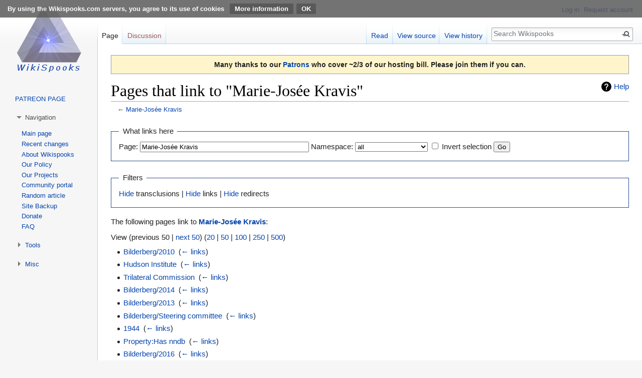

--- FILE ---
content_type: text/html; charset=UTF-8
request_url: https://wikispooks.com/wiki/Special:WhatLinksHere/Marie-Jos%C3%A9e_Kravis
body_size: 41155
content:
<!DOCTYPE html>
<html class="client-nojs" lang="en" dir="ltr">
<head>
<meta charset="UTF-8"/>
<title>Pages that link to "Marie-Josée Kravis" - Wikispooks</title>
<script>document.documentElement.className = document.documentElement.className.replace( /(^|\s)client-nojs(\s|$)/, "$1client-js$2" );</script>
<script>(window.RLQ=window.RLQ||[]).push(function(){mw.config.set({"wgCanonicalNamespace":"Special","wgCanonicalSpecialPageName":"Whatlinkshere","wgNamespaceNumber":-1,"wgPageName":"Special:WhatLinksHere/Marie-Josée_Kravis","wgTitle":"WhatLinksHere/Marie-Josée Kravis","wgCurRevisionId":0,"wgRevisionId":0,"wgArticleId":0,"wgIsArticle":false,"wgIsRedirect":false,"wgAction":"view","wgUserName":null,"wgUserGroups":["*"],"wgCategories":[],"wgBreakFrames":false,"wgPageContentLanguage":"en","wgPageContentModel":"wikitext","wgSeparatorTransformTable":["",""],"wgDigitTransformTable":["",""],"wgDefaultDateFormat":"dmy","wgMonthNames":["","January","February","March","April","May","June","July","August","September","October","November","December"],"wgMonthNamesShort":["","Jan","Feb","Mar","Apr","May","Jun","Jul","Aug","Sep","Oct","Nov","Dec"],"wgRelevantPageName":"Marie-Josée_Kravis","wgRelevantArticleId":29499,"wgRequestId":"aSmpQlApI3s18KhuEXvcjQAAAB0","wgCSPNonce":false,"wgIsProbablyEditable":false,"wgRelevantPageIsProbablyEditable":false,"wgCollapsibleVectorEnabledModules":{"collapsiblenav":true,"experiments":true},"wgHeaderTabsTabIndexes":[],"wgPageFormsAutocompleteValues":[],"wgPageFormsAutocompleteOnAllChars":false,"wgPageFormsFieldProperties":[],"wgPageFormsCargoFields":[],"wgPageFormsDependentFields":[],"wgPageFormsGridValues":[],"wgPageFormsGridParams":[],"wgPageFormsContLangYes":null,"wgPageFormsContLangNo":null,"wgPageFormsContLangMonths":[],"wgPageFormsHeightForMinimizingInstances":800,"wgPageFormsShowOnSelect":[],"wgPageFormsScriptPath":"/w/extensions/PageForms","edgValues":null,"wgPageFormsEDSettings":null,"wgAmericanDates":false,"wgPopupsReferencePreviews":true,"wgPopupsShouldSendModuleToUser":true,"wgPopupsConflictsWithNavPopupGadget":false,"srfFilteredConfig":null,"egMapsDebugJS":false,"egMapsAvailableServices":["leaflet","openlayers","googlemaps3"]});mw.loader.state({"site.styles":"ready","noscript":"ready","user.styles":"ready","user":"ready","user.options":"ready","user.tokens":"loading","mediawiki.helplink":"ready","mediawiki.legacy.shared":"ready","mediawiki.legacy.commonPrint":"ready","ext.CookieWarning.styles":"ready","ext.srf.styles":"ready","ext.smw.style":"ready","ext.smw.tooltip.styles":"ready","ext.smw.special.styles":"ready","mediawiki.skinning.interface":"ready","skins.vector.styles":"ready"});mw.loader.implement("user.tokens@0tffind",function($,jQuery,require,module){/*@nomin*/mw.user.tokens.set({"editToken":"+\\","patrolToken":"+\\","watchToken":"+\\","csrfToken":"+\\"});
});RLPAGEMODULES=["site","mediawiki.page.startup","mediawiki.page.ready","mediawiki.searchSuggest","ext.collapsiblevector.collapsibleNav","ext.gadget.externalsearch","ext.gadget.externalsearch-bar","ext.headertabs","ext.headertabs.large","ext.CookieWarning","ext.popups","skins.vector.js"];mw.loader.load(RLPAGEMODULES);});</script>
<link rel="stylesheet" href="/w/load.php?lang=en&amp;modules=ext.CookieWarning.styles%7Cmediawiki.helplink%7Cmediawiki.legacy.commonPrint%2Cshared%7Cmediawiki.skinning.interface%7Cskins.vector.styles&amp;only=styles&amp;skin=vector"/>
<link rel="stylesheet" href="/w/load.php?lang=en&amp;modules=ext.smw.special.styles%7Cext.smw.style%7Cext.smw.tooltip.styles&amp;only=styles&amp;skin=vector"/>
<link rel="stylesheet" href="/w/load.php?lang=en&amp;modules=ext.srf.styles&amp;only=styles&amp;skin=vector"/>
<script async="" src="/w/load.php?lang=en&amp;modules=startup&amp;only=scripts&amp;skin=vector"></script>
<meta name="ResourceLoaderDynamicStyles" content=""/>
<link rel="stylesheet" href="/w/load.php?lang=en&amp;modules=site.styles&amp;only=styles&amp;skin=vector"/>
<meta name="generator" content="MediaWiki 1.33.2"/>
<meta name="robots" content="noindex,nofollow"/>
<link rel="shortcut icon" href="/favicon.ico"/>
<link rel="search" type="application/opensearchdescription+xml" href="/w/opensearch_desc.php" title="Wikispooks (en)"/>
<link rel="EditURI" type="application/rsd+xml" href="https://wikispooks.com/w/api.php?action=rsd"/>
<link rel="license" href="/wiki/Wikispooks:Licensing"/>
<link rel="alternate" type="application/atom+xml" title="Wikispooks Atom feed" href="/w/index.php?title=Special:RecentChanges&amp;feed=atom"/>
<!--[if lt IE 9]><script src="/w/load.php?lang=en&amp;modules=html5shiv&amp;only=scripts&amp;skin=vector&amp;sync=1"></script><![endif]-->
</head>
<body class="mediawiki ltr sitedir-ltr mw-hide-empty-elt ns--1 ns-special mw-special-Whatlinkshere page-Special_WhatLinksHere_Marie-Josée_Kravis rootpage-Special_WhatLinksHere_Marie-Josée_Kravis skin-vector action-view"><div class="mw-cookiewarning-container banner-container"><div class="mw-cookiewarning-text"><span>By using the Wikispooks.com servers, you agree to its use of cookies</span> <a href="https://wikispooks.com/wiki/Wikispooks:Cookies">More information</a><form method="POST"><input name="disablecookiewarning" class="mw-cookiewarning-dismiss" type="submit" value="OK"/></form></div></div>
<div id="mw-page-base" class="noprint"></div>
<div id="mw-head-base" class="noprint"></div>
<div id="content" class="mw-body" role="main">
	<a id="top"></a>
	<div id="siteNotice" class="mw-body-content"><div id="mw-dismissablenotice-anonplace"></div><script>(function(){var node=document.getElementById("mw-dismissablenotice-anonplace");if(node){node.outerHTML="\u003Cdiv id=\"localNotice\" lang=\"en\" dir=\"ltr\"\u003E\u003Cdiv style=\"text-align:center; background: #f6f6f6; border:1px solid #9a9a9a; padding: 0.5em 2em 0.5em 2em; background-color:#fff5cc; font-size:100%; font-weight:bold;\"\u003E\nMany thanks to our \u003Ca rel=\"nofollow\" class=\"external text\" href=\"https://www.patreon.com/wikispooks\"\u003EPatrons\u003C/a\u003E who cover ~2/3 of our hosting bill. Please join them if you can.\u003C/div\u003E\n\u003C/div\u003E";}}());</script></div>
	<div class="mw-indicators mw-body-content">
<div id="mw-indicator-mw-helplink" class="mw-indicator"><a href="//www.mediawiki.org/wiki/Special:MyLanguage/Help:What_links_here" target="_blank" class="mw-helplink">Help</a></div>
</div>

	<h1 id="firstHeading" class="firstHeading" lang="en">Pages that link to "Marie-Josée Kravis"</h1>
	
	<div id="bodyContent" class="mw-body-content">
		
		<div id="contentSub">← <a href="/wiki/Marie-Jos%C3%A9e_Kravis" title="Marie-Josée Kravis">Marie-Josée Kravis</a></div>
		
		
		
		<div id="jump-to-nav"></div>
		<a class="mw-jump-link" href="#mw-head">Jump to navigation</a>
		<a class="mw-jump-link" href="#p-search">Jump to search</a>
		<div id="mw-content-text"><form action="/w/index.php"><input type="hidden" value="Special:WhatLinksHere" name="title"/><fieldset>
<legend>What links here</legend>
<label for="mw-whatlinkshere-target" class="mw-searchInput">Page:</label> <input name="target" size="40" value="Marie-Josée Kravis" id="mw-whatlinkshere-target" class="mw-searchInput" /> <label for="namespace">Namespace:</label> <select class="namespaceselector" id="namespace" name="namespace">
<option value="" selected="">all</option>
<option value="0">(Main)</option>
<option value="1">Talk</option>
<option value="2">User</option>
<option value="3">User talk</option>
<option value="4">Wikispooks</option>
<option value="5">Wikispooks talk</option>
<option value="6">File</option>
<option value="7">File talk</option>
<option value="8">MediaWiki</option>
<option value="9">MediaWiki talk</option>
<option value="10">Template</option>
<option value="11">Template talk</option>
<option value="12">Help</option>
<option value="13">Help talk</option>
<option value="14">Category</option>
<option value="15">Category talk</option>
<option value="102">Property</option>
<option value="103">Property talk</option>
<option value="106">Form</option>
<option value="107">Form talk</option>
<option value="108">Concept</option>
<option value="109">Concept talk</option>
<option value="110">Document</option>
<option value="111">Document talk</option>
<option value="112">Wikipedia</option>
<option value="113">Wikipedia talk</option>
<option value="114">Test</option>
<option value="115">Test talk</option>
<option value="274">Widget</option>
<option value="275">Widget talk</option>
<option value="460">Campaign</option>
<option value="461">Campaign talk</option>
<option value="828">Module</option>
<option value="829">Module talk</option>
<option value="2300">Gadget</option>
<option value="2301">Gadget talk</option>
<option value="2302">Gadget definition</option>
<option value="2303">Gadget definition talk</option>
</select> <input name="invert" type="checkbox" value="1" id="nsinvert" title="Check this box to hide links from pages within the selected namespace." /> <label for="nsinvert" title="Check this box to hide links from pages within the selected namespace.">Invert selection</label> <input type="submit" value="Go"/></fieldset></form>
<fieldset>
<legend>Filters</legend>
<a href="/w/index.php?title=Special:WhatLinksHere/Marie-Jos%C3%A9e_Kravis&amp;hidetrans=1" title="Special:WhatLinksHere/Marie-Josée Kravis">Hide</a> transclusions | <a href="/w/index.php?title=Special:WhatLinksHere/Marie-Jos%C3%A9e_Kravis&amp;hidelinks=1" title="Special:WhatLinksHere/Marie-Josée Kravis">Hide</a> links | <a href="/w/index.php?title=Special:WhatLinksHere/Marie-Jos%C3%A9e_Kravis&amp;hideredirs=1" title="Special:WhatLinksHere/Marie-Josée Kravis">Hide</a> redirects
</fieldset>
<p>The following pages link to <strong><a href="/wiki/Marie-Jos%C3%A9e_Kravis" title="Marie-Josée Kravis">Marie-Josée Kravis</a></strong>:
</p>View (previous 50  |  <a href="/w/index.php?title=Special:WhatLinksHere/Marie-Jos%C3%A9e_Kravis&amp;from=98091&amp;back=0" title="Special:WhatLinksHere/Marie-Josée Kravis">next 50</a>) (<a href="/w/index.php?title=Special:WhatLinksHere/Marie-Jos%C3%A9e_Kravis&amp;limit=20" title="Special:WhatLinksHere/Marie-Josée Kravis">20</a> | <a href="/w/index.php?title=Special:WhatLinksHere/Marie-Jos%C3%A9e_Kravis&amp;limit=50" title="Special:WhatLinksHere/Marie-Josée Kravis">50</a> | <a href="/w/index.php?title=Special:WhatLinksHere/Marie-Jos%C3%A9e_Kravis&amp;limit=100" title="Special:WhatLinksHere/Marie-Josée Kravis">100</a> | <a href="/w/index.php?title=Special:WhatLinksHere/Marie-Jos%C3%A9e_Kravis&amp;limit=250" title="Special:WhatLinksHere/Marie-Josée Kravis">250</a> | <a href="/w/index.php?title=Special:WhatLinksHere/Marie-Jos%C3%A9e_Kravis&amp;limit=500" title="Special:WhatLinksHere/Marie-Josée Kravis">500</a>)<ul id="mw-whatlinkshere-list"><li><a href="/wiki/Bilderberg/2010" title="Bilderberg/2010">Bilderberg/2010</a>  ‎ <span class="mw-whatlinkshere-tools">(<a href="/w/index.php?title=Special:WhatLinksHere&amp;target=Bilderberg%2F2010" title="Special:WhatLinksHere">← links</a>)</span></li>
<li><a href="/wiki/Hudson_Institute" title="Hudson Institute">Hudson Institute</a>  ‎ <span class="mw-whatlinkshere-tools">(<a href="/w/index.php?title=Special:WhatLinksHere&amp;target=Hudson+Institute" title="Special:WhatLinksHere">← links</a>)</span></li>
<li><a href="/wiki/Trilateral_Commission" title="Trilateral Commission">Trilateral Commission</a>  ‎ <span class="mw-whatlinkshere-tools">(<a href="/w/index.php?title=Special:WhatLinksHere&amp;target=Trilateral+Commission" title="Special:WhatLinksHere">← links</a>)</span></li>
<li><a href="/wiki/Bilderberg/2014" title="Bilderberg/2014">Bilderberg/2014</a>  ‎ <span class="mw-whatlinkshere-tools">(<a href="/w/index.php?title=Special:WhatLinksHere&amp;target=Bilderberg%2F2014" title="Special:WhatLinksHere">← links</a>)</span></li>
<li><a href="/wiki/Bilderberg/2013" title="Bilderberg/2013">Bilderberg/2013</a>  ‎ <span class="mw-whatlinkshere-tools">(<a href="/w/index.php?title=Special:WhatLinksHere&amp;target=Bilderberg%2F2013" title="Special:WhatLinksHere">← links</a>)</span></li>
<li><a href="/wiki/Bilderberg/Steering_committee" title="Bilderberg/Steering committee">Bilderberg/Steering committee</a>  ‎ <span class="mw-whatlinkshere-tools">(<a href="/w/index.php?title=Special:WhatLinksHere&amp;target=Bilderberg%2FSteering+committee" title="Special:WhatLinksHere">← links</a>)</span></li>
<li><a href="/wiki/1944" title="1944">1944</a>  ‎ <span class="mw-whatlinkshere-tools">(<a href="/w/index.php?title=Special:WhatLinksHere&amp;target=1944" title="Special:WhatLinksHere">← links</a>)</span></li>
<li><a href="/wiki/Property:Has_nndb" title="Property:Has nndb">Property:Has nndb</a>  ‎ <span class="mw-whatlinkshere-tools">(<a href="/w/index.php?title=Special:WhatLinksHere&amp;target=Property%3AHas+nndb" title="Special:WhatLinksHere">← links</a>)</span></li>
<li><a href="/wiki/Bilderberg/2016" title="Bilderberg/2016">Bilderberg/2016</a>  ‎ <span class="mw-whatlinkshere-tools">(<a href="/w/index.php?title=Special:WhatLinksHere&amp;target=Bilderberg%2F2016" title="Special:WhatLinksHere">← links</a>)</span></li>
<li><a href="/w/index.php?title=Marie-Josee_Drouin&amp;redirect=no" class="mw-redirect" title="Marie-Josee Drouin">Marie-Josee Drouin</a> (redirect page) ‎ <span class="mw-whatlinkshere-tools">(<a href="/w/index.php?title=Special:WhatLinksHere&amp;target=Marie-Josee+Drouin" title="Special:WhatLinksHere">← links</a>)</span>
<ul><li><a href="/wiki/Trilateral_Commission" title="Trilateral Commission">Trilateral Commission</a>  ‎ <span class="mw-whatlinkshere-tools">(<a href="/w/index.php?title=Special:WhatLinksHere&amp;target=Trilateral+Commission" title="Special:WhatLinksHere">← links</a>)</span></li>
<li><a href="/wiki/Bilderberg/1989" title="Bilderberg/1989">Bilderberg/1989</a>  ‎ <span class="mw-whatlinkshere-tools">(<a href="/w/index.php?title=Special:WhatLinksHere&amp;target=Bilderberg%2F1989" title="Special:WhatLinksHere">← links</a>)</span></li>
<li><a href="/wiki/Bilderberg/1990" title="Bilderberg/1990">Bilderberg/1990</a>  ‎ <span class="mw-whatlinkshere-tools">(<a href="/w/index.php?title=Special:WhatLinksHere&amp;target=Bilderberg%2F1990" title="Special:WhatLinksHere">← links</a>)</span></li>
<li><a href="/wiki/Bilderberg/1991" title="Bilderberg/1991">Bilderberg/1991</a>  ‎ <span class="mw-whatlinkshere-tools">(<a href="/w/index.php?title=Special:WhatLinksHere&amp;target=Bilderberg%2F1991" title="Special:WhatLinksHere">← links</a>)</span></li>
<li><a href="/wiki/Bilderberg/1992" title="Bilderberg/1992">Bilderberg/1992</a>  ‎ <span class="mw-whatlinkshere-tools">(<a href="/w/index.php?title=Special:WhatLinksHere&amp;target=Bilderberg%2F1992" title="Special:WhatLinksHere">← links</a>)</span></li>
<li><a href="/wiki/Bilderberg/1995" title="Bilderberg/1995">Bilderberg/1995</a>  ‎ <span class="mw-whatlinkshere-tools">(<a href="/w/index.php?title=Special:WhatLinksHere&amp;target=Bilderberg%2F1995" title="Special:WhatLinksHere">← links</a>)</span></li>
<li><a href="/wiki/Bilderberg/1993" title="Bilderberg/1993">Bilderberg/1993</a>  ‎ <span class="mw-whatlinkshere-tools">(<a href="/w/index.php?title=Special:WhatLinksHere&amp;target=Bilderberg%2F1993" title="Special:WhatLinksHere">← links</a>)</span></li>
<li><a href="/wiki/Bilderberg/1994" title="Bilderberg/1994">Bilderberg/1994</a>  ‎ <span class="mw-whatlinkshere-tools">(<a href="/w/index.php?title=Special:WhatLinksHere&amp;target=Bilderberg%2F1994" title="Special:WhatLinksHere">← links</a>)</span></li>
<li><a href="/wiki/Bilderberg/1996" title="Bilderberg/1996">Bilderberg/1996</a>  ‎ <span class="mw-whatlinkshere-tools">(<a href="/w/index.php?title=Special:WhatLinksHere&amp;target=Bilderberg%2F1996" title="Special:WhatLinksHere">← links</a>)</span></li>
</ul></li><li><a href="/wiki/University_of_Ottawa" title="University of Ottawa">University of Ottawa</a>  ‎ <span class="mw-whatlinkshere-tools">(<a href="/w/index.php?title=Special:WhatLinksHere&amp;target=University+of+Ottawa" title="Special:WhatLinksHere">← links</a>)</span></li>
<li><a href="/wiki/Bilderberg/2002" title="Bilderberg/2002">Bilderberg/2002</a>  ‎ <span class="mw-whatlinkshere-tools">(<a href="/w/index.php?title=Special:WhatLinksHere&amp;target=Bilderberg%2F2002" title="Special:WhatLinksHere">← links</a>)</span></li>
<li><a href="/wiki/Bilderberg/2008" title="Bilderberg/2008">Bilderberg/2008</a>  ‎ <span class="mw-whatlinkshere-tools">(<a href="/w/index.php?title=Special:WhatLinksHere&amp;target=Bilderberg%2F2008" title="Special:WhatLinksHere">← links</a>)</span></li>
<li><a href="/wiki/Bilderberg/2007" title="Bilderberg/2007">Bilderberg/2007</a>  ‎ <span class="mw-whatlinkshere-tools">(<a href="/w/index.php?title=Special:WhatLinksHere&amp;target=Bilderberg%2F2007" title="Special:WhatLinksHere">← links</a>)</span></li>
<li><a href="/wiki/Bilderberg/2006" title="Bilderberg/2006">Bilderberg/2006</a>  ‎ <span class="mw-whatlinkshere-tools">(<a href="/w/index.php?title=Special:WhatLinksHere&amp;target=Bilderberg%2F2006" title="Special:WhatLinksHere">← links</a>)</span></li>
<li><a href="/wiki/Bilderberg/2005" title="Bilderberg/2005">Bilderberg/2005</a>  ‎ <span class="mw-whatlinkshere-tools">(<a href="/w/index.php?title=Special:WhatLinksHere&amp;target=Bilderberg%2F2005" title="Special:WhatLinksHere">← links</a>)</span></li>
<li><a href="/wiki/Bilderberg/2003" title="Bilderberg/2003">Bilderberg/2003</a>  ‎ <span class="mw-whatlinkshere-tools">(<a href="/w/index.php?title=Special:WhatLinksHere&amp;target=Bilderberg%2F2003" title="Special:WhatLinksHere">← links</a>)</span></li>
<li><a href="/wiki/Bilderberg/2015" title="Bilderberg/2015">Bilderberg/2015</a>  ‎ <span class="mw-whatlinkshere-tools">(<a href="/w/index.php?title=Special:WhatLinksHere&amp;target=Bilderberg%2F2015" title="Special:WhatLinksHere">← links</a>)</span></li>
<li><a href="/wiki/Bilderberg/2011" title="Bilderberg/2011">Bilderberg/2011</a>  ‎ <span class="mw-whatlinkshere-tools">(<a href="/w/index.php?title=Special:WhatLinksHere&amp;target=Bilderberg%2F2011" title="Special:WhatLinksHere">← links</a>)</span></li>
<li><a href="/wiki/Bilderberg/2012" title="Bilderberg/2012">Bilderberg/2012</a>  ‎ <span class="mw-whatlinkshere-tools">(<a href="/w/index.php?title=Special:WhatLinksHere&amp;target=Bilderberg%2F2012" title="Special:WhatLinksHere">← links</a>)</span></li>
<li><a href="/wiki/Bilderberg/1999" title="Bilderberg/1999">Bilderberg/1999</a>  ‎ <span class="mw-whatlinkshere-tools">(<a href="/w/index.php?title=Special:WhatLinksHere&amp;target=Bilderberg%2F1999" title="Special:WhatLinksHere">← links</a>)</span></li>
<li><a href="/wiki/Bilderberg/2000" title="Bilderberg/2000">Bilderberg/2000</a>  ‎ <span class="mw-whatlinkshere-tools">(<a href="/w/index.php?title=Special:WhatLinksHere&amp;target=Bilderberg%2F2000" title="Special:WhatLinksHere">← links</a>)</span></li>
<li><a href="/wiki/Bilderberg/2017" title="Bilderberg/2017">Bilderberg/2017</a>  ‎ <span class="mw-whatlinkshere-tools">(<a href="/w/index.php?title=Special:WhatLinksHere&amp;target=Bilderberg%2F2017" title="Special:WhatLinksHere">← links</a>)</span></li>
<li><a href="/wiki/Henry_Kravis" title="Henry Kravis">Henry Kravis</a>  ‎ <span class="mw-whatlinkshere-tools">(<a href="/w/index.php?title=Special:WhatLinksHere&amp;target=Henry+Kravis" title="Special:WhatLinksHere">← links</a>)</span></li>
<li><a href="/wiki/Columbia_Business_School" title="Columbia Business School">Columbia Business School</a>  ‎ <span class="mw-whatlinkshere-tools">(<a href="/w/index.php?title=Special:WhatLinksHere&amp;target=Columbia+Business+School" title="Special:WhatLinksHere">← links</a>)</span></li>
<li><a href="/w/index.php?title=Marie_Jos%C3%A9e_Kravis&amp;redirect=no" class="mw-redirect" title="Marie Josée Kravis">Marie Josée Kravis</a> (redirect page) ‎ <span class="mw-whatlinkshere-tools">(<a href="/w/index.php?title=Special:WhatLinksHere&amp;target=Marie+Jos%C3%A9e+Kravis" title="Special:WhatLinksHere">← links</a>)</span>
<ul><li><a href="/wiki/Bilderberg/2001" title="Bilderberg/2001">Bilderberg/2001</a>  ‎ <span class="mw-whatlinkshere-tools">(<a href="/w/index.php?title=Special:WhatLinksHere&amp;target=Bilderberg%2F2001" title="Special:WhatLinksHere">← links</a>)</span></li>
</ul></li><li><a href="/w/index.php?title=Marie-Josee_Kravis&amp;redirect=no" class="mw-redirect" title="Marie-Josee Kravis">Marie-Josee Kravis</a> (redirect page) ‎ <span class="mw-whatlinkshere-tools">(<a href="/w/index.php?title=Special:WhatLinksHere&amp;target=Marie-Josee+Kravis" title="Special:WhatLinksHere">← links</a>)</span>
<ul><li><a href="/wiki/Hudson_Institute" title="Hudson Institute">Hudson Institute</a>  ‎ <span class="mw-whatlinkshere-tools">(<a href="/w/index.php?title=Special:WhatLinksHere&amp;target=Hudson+Institute" title="Special:WhatLinksHere">← links</a>)</span></li>
<li><a href="/wiki/Bilderberg/1998" title="Bilderberg/1998">Bilderberg/1998</a>  ‎ <span class="mw-whatlinkshere-tools">(<a href="/w/index.php?title=Special:WhatLinksHere&amp;target=Bilderberg%2F1998" title="Special:WhatLinksHere">← links</a>)</span></li>
</ul></li><li><a href="/wiki/Bilderberg/2018" title="Bilderberg/2018">Bilderberg/2018</a>  ‎ <span class="mw-whatlinkshere-tools">(<a href="/w/index.php?title=Special:WhatLinksHere&amp;target=Bilderberg%2F2018" title="Special:WhatLinksHere">← links</a>)</span></li>
<li><a href="/w/index.php?title=Marie_Josee_Kravis&amp;redirect=no" class="mw-redirect" title="Marie Josee Kravis">Marie Josee Kravis</a> (redirect page) ‎ <span class="mw-whatlinkshere-tools">(<a href="/w/index.php?title=Special:WhatLinksHere&amp;target=Marie+Josee+Kravis" title="Special:WhatLinksHere">← links</a>)</span>
<ul><li><a href="/wiki/Bilderberg/2004" title="Bilderberg/2004">Bilderberg/2004</a>  ‎ <span class="mw-whatlinkshere-tools">(<a href="/w/index.php?title=Special:WhatLinksHere&amp;target=Bilderberg%2F2004" title="Special:WhatLinksHere">← links</a>)</span></li>
</ul></li><li><a href="/wiki/Bilderberg/Guests/Visit_count/6%2B" title="Bilderberg/Guests/Visit count/6+">Bilderberg/Guests/Visit count/6+</a>  ‎ <span class="mw-whatlinkshere-tools">(<a href="/w/index.php?title=Special:WhatLinksHere&amp;target=Bilderberg%2FGuests%2FVisit+count%2F6%2B" title="Special:WhatLinksHere">← links</a>)</span></li>
<li><a href="/wiki/Bilderberg/Guests/US" title="Bilderberg/Guests/US">Bilderberg/Guests/US</a>  ‎ <span class="mw-whatlinkshere-tools">(<a href="/w/index.php?title=Special:WhatLinksHere&amp;target=Bilderberg%2FGuests%2FUS" title="Special:WhatLinksHere">← links</a>)</span></li>
<li><a href="/wiki/Bilderberg/Guests/Canada" title="Bilderberg/Guests/Canada">Bilderberg/Guests/Canada</a>  ‎ <span class="mw-whatlinkshere-tools">(<a href="/w/index.php?title=Special:WhatLinksHere&amp;target=Bilderberg%2FGuests%2FCanada" title="Special:WhatLinksHere">← links</a>)</span></li>
<li><a href="/wiki/Claremont_McKenna_College" title="Claremont McKenna College">Claremont McKenna College</a>  ‎ <span class="mw-whatlinkshere-tools">(<a href="/w/index.php?title=Special:WhatLinksHere&amp;target=Claremont+McKenna+College" title="Special:WhatLinksHere">← links</a>)</span></li>
<li><a href="/wiki/Bilderberg/2019" title="Bilderberg/2019">Bilderberg/2019</a>  ‎ <span class="mw-whatlinkshere-tools">(<a href="/w/index.php?title=Special:WhatLinksHere&amp;target=Bilderberg%2F2019" title="Special:WhatLinksHere">← links</a>)</span></li>
<li><a href="/wiki/Bilderberg/2020" title="Bilderberg/2020">Bilderberg/2020</a>  ‎ <span class="mw-whatlinkshere-tools">(<a href="/w/index.php?title=Special:WhatLinksHere&amp;target=Bilderberg%2F2020" title="Special:WhatLinksHere">← links</a>)</span></li>
<li><a href="/wiki/Council_on_Foreign_Relations/Members_2" title="Council on Foreign Relations/Members 2">Council on Foreign Relations/Members 2</a>  ‎ <span class="mw-whatlinkshere-tools">(<a href="/w/index.php?title=Special:WhatLinksHere&amp;target=Council+on+Foreign+Relations%2FMembers+2" title="Special:WhatLinksHere">← links</a>)</span></li>
<li><a href="/wiki/Rockefeller_University" title="Rockefeller University">Rockefeller University</a>  ‎ <span class="mw-whatlinkshere-tools">(<a href="/w/index.php?title=Special:WhatLinksHere&amp;target=Rockefeller+University" title="Special:WhatLinksHere">← links</a>)</span></li>
<li><a href="/wiki/Economic_Club_of_New_York" title="Economic Club of New York">Economic Club of New York</a>  ‎ <span class="mw-whatlinkshere-tools">(<a href="/w/index.php?title=Special:WhatLinksHere&amp;target=Economic+Club+of+New+York" title="Special:WhatLinksHere">← links</a>)</span></li>
<li><a href="/wiki/Publicis_Groupe" title="Publicis Groupe">Publicis Groupe</a>  ‎ <span class="mw-whatlinkshere-tools">(<a href="/w/index.php?title=Special:WhatLinksHere&amp;target=Publicis+Groupe" title="Special:WhatLinksHere">← links</a>)</span></li>
<li><a href="/wiki/WEF/Global_Future_Council_on_Geopolitics" title="WEF/Global Future Council on Geopolitics">WEF/Global Future Council on Geopolitics</a>  ‎ <span class="mw-whatlinkshere-tools">(<a href="/w/index.php?title=Special:WhatLinksHere&amp;target=WEF%2FGlobal+Future+Council+on+Geopolitics" title="Special:WhatLinksHere">← links</a>)</span></li>
<li><a href="/wiki/Jeffrey_Epstein/Black_book" title="Jeffrey Epstein/Black book">Jeffrey Epstein/Black book</a>  ‎ <span class="mw-whatlinkshere-tools">(<a href="/w/index.php?title=Special:WhatLinksHere&amp;target=Jeffrey+Epstein%2FBlack+book" title="Special:WhatLinksHere">← links</a>)</span></li>
<li><a href="/wiki/Talk:Bilderberg/2013" title="Talk:Bilderberg/2013">Talk:Bilderberg/2013</a>  ‎ <span class="mw-whatlinkshere-tools">(<a href="/w/index.php?title=Special:WhatLinksHere&amp;target=Talk%3ABilderberg%2F2013" title="Special:WhatLinksHere">← links</a>)</span></li>
<li><a href="/wiki/Bilderberg/2022" title="Bilderberg/2022">Bilderberg/2022</a>  ‎ <span class="mw-whatlinkshere-tools">(<a href="/w/index.php?title=Special:WhatLinksHere&amp;target=Bilderberg%2F2022" title="Special:WhatLinksHere">← links</a>)</span></li>
<li><a href="/wiki/Trilateral_Commission/Members/Canada" title="Trilateral Commission/Members/Canada">Trilateral Commission/Members/Canada</a>  ‎ <span class="mw-whatlinkshere-tools">(<a href="/w/index.php?title=Special:WhatLinksHere&amp;target=Trilateral+Commission%2FMembers%2FCanada" title="Special:WhatLinksHere">← links</a>)</span></li>
<li><a href="/wiki/Bilderberg/2023" title="Bilderberg/2023">Bilderberg/2023</a>  ‎ <span class="mw-whatlinkshere-tools">(<a href="/w/index.php?title=Special:WhatLinksHere&amp;target=Bilderberg%2F2023" title="Special:WhatLinksHere">← links</a>)</span></li>
<li><a href="/wiki/WEF/Annual_Meeting/Guests/Bilderbergers" title="WEF/Annual Meeting/Guests/Bilderbergers">WEF/Annual Meeting/Guests/Bilderbergers</a>  ‎ <span class="mw-whatlinkshere-tools">(<a href="/w/index.php?title=Special:WhatLinksHere&amp;target=WEF%2FAnnual+Meeting%2FGuests%2FBilderbergers" title="Special:WhatLinksHere">← links</a>)</span></li>
<li><a href="/wiki/Bilderberg/2024" title="Bilderberg/2024">Bilderberg/2024</a>  ‎ <span class="mw-whatlinkshere-tools">(<a href="/w/index.php?title=Special:WhatLinksHere&amp;target=Bilderberg%2F2024" title="Special:WhatLinksHere">← links</a>)</span></li>
<li><a href="/wiki/Property:Has_bfmeetingCount" title="Property:Has bfmeetingCount">Property:Has bfmeetingCount</a>  ‎ <span class="mw-whatlinkshere-tools">(<a href="/w/index.php?title=Special:WhatLinksHere&amp;target=Property%3AHas+bfmeetingCount" title="Special:WhatLinksHere">← links</a>)</span></li>
<li><a href="/wiki/Talk:Marshall_Plan" title="Talk:Marshall Plan">Talk:Marshall Plan</a>  ‎ <span class="mw-whatlinkshere-tools">(<a href="/w/index.php?title=Special:WhatLinksHere&amp;target=Talk%3AMarshall+Plan" title="Special:WhatLinksHere">← links</a>)</span></li>
<li><a href="/wiki/Jeffrey_Epstein/1997_Black_book" title="Jeffrey Epstein/1997 Black book">Jeffrey Epstein/1997 Black book</a>  ‎ <span class="mw-whatlinkshere-tools">(<a href="/w/index.php?title=Special:WhatLinksHere&amp;target=Jeffrey+Epstein%2F1997+Black+book" title="Special:WhatLinksHere">← links</a>)</span></li>
</ul>View (previous 50  |  <a href="/w/index.php?title=Special:WhatLinksHere/Marie-Jos%C3%A9e_Kravis&amp;from=98091&amp;back=0" title="Special:WhatLinksHere/Marie-Josée Kravis">next 50</a>) (<a href="/w/index.php?title=Special:WhatLinksHere/Marie-Jos%C3%A9e_Kravis&amp;limit=20" title="Special:WhatLinksHere/Marie-Josée Kravis">20</a> | <a href="/w/index.php?title=Special:WhatLinksHere/Marie-Jos%C3%A9e_Kravis&amp;limit=50" title="Special:WhatLinksHere/Marie-Josée Kravis">50</a> | <a href="/w/index.php?title=Special:WhatLinksHere/Marie-Jos%C3%A9e_Kravis&amp;limit=100" title="Special:WhatLinksHere/Marie-Josée Kravis">100</a> | <a href="/w/index.php?title=Special:WhatLinksHere/Marie-Jos%C3%A9e_Kravis&amp;limit=250" title="Special:WhatLinksHere/Marie-Josée Kravis">250</a> | <a href="/w/index.php?title=Special:WhatLinksHere/Marie-Jos%C3%A9e_Kravis&amp;limit=500" title="Special:WhatLinksHere/Marie-Josée Kravis">500</a>)</div>
		
		<div class="printfooter">Retrieved from "<a dir="ltr" href="https://wikispooks.com/wiki/Special:WhatLinksHere/Marie-Josée_Kravis">https://wikispooks.com/wiki/Special:WhatLinksHere/Marie-Josée_Kravis</a>"</div>
		
		<div id="catlinks" class="catlinks catlinks-allhidden" data-mw="interface"></div>
		
		<div class="visualClear"></div>
		
	</div>
</div>

		<div id="mw-navigation">
			<h2>Navigation menu</h2>
			<div id="mw-head">
									<div id="p-personal" role="navigation" aria-labelledby="p-personal-label">
						<h3 id="p-personal-label">Personal tools</h3>
						<ul>
							<li id="pt-login"><a href="/w/index.php?title=Special:UserLogin&amp;returnto=Special%3AWhatLinksHere%2FMarie-Jos%C3%A9e+Kravis" title="You are encouraged to log in; however, it is not mandatory [o]" accesskey="o">Log in</a></li><li id="pt-createaccount"><a href="/wiki/Special:RequestAccount" title="You are encouraged to create an account and log in; however, it is not mandatory">Request account</a></li>						</ul>
					</div>
									<div id="left-navigation">
										<div id="p-namespaces" role="navigation" class="vectorTabs" aria-labelledby="p-namespaces-label">
						<h3 id="p-namespaces-label">Namespaces</h3>
						<ul>
							<li id="ca-nstab-main" class="selected"><span><a href="/wiki/Marie-Jos%C3%A9e_Kravis" title="View the content page [c]" accesskey="c">Page</a></span></li><li id="ca-talk" class="new"><span><a href="/w/index.php?title=Talk:Marie-Jos%C3%A9e_Kravis&amp;action=edit&amp;redlink=1" rel="discussion" title="Discussion about the content page (page does not exist) [t]" accesskey="t">Discussion</a></span></li>						</ul>
					</div>
										<div id="p-variants" role="navigation" class="vectorMenu emptyPortlet" aria-labelledby="p-variants-label">
												<input type="checkbox" class="vectorMenuCheckbox" aria-labelledby="p-variants-label" />
						<h3 id="p-variants-label">
							<span>Variants</span>
						</h3>
						<ul class="menu">
													</ul>
					</div>
									</div>
				<div id="right-navigation">
										<div id="p-views" role="navigation" class="vectorTabs" aria-labelledby="p-views-label">
						<h3 id="p-views-label">Views</h3>
						<ul>
							<li id="ca-view" class="collapsible"><span><a href="/wiki/Marie-Jos%C3%A9e_Kravis">Read</a></span></li><li id="ca-viewsource" class="collapsible"><span><a href="/w/index.php?title=Marie-Jos%C3%A9e_Kravis&amp;action=edit" title="This page is protected.&#10;You can view its source [e]" accesskey="e">View source</a></span></li><li id="ca-history" class="collapsible"><span><a href="/w/index.php?title=Marie-Jos%C3%A9e_Kravis&amp;action=history" title="Past revisions of this page [h]" accesskey="h">View history</a></span></li>						</ul>
					</div>
										<div id="p-cactions" role="navigation" class="vectorMenu emptyPortlet" aria-labelledby="p-cactions-label">
						<input type="checkbox" class="vectorMenuCheckbox" aria-labelledby="p-cactions-label" />
						<h3 id="p-cactions-label"><span>More</span></h3>
						<ul class="menu">
													</ul>
					</div>
										<div id="p-search" role="search">
						<h3>
							<label for="searchInput">Search</label>
						</h3>
						<form action="/w/index.php" id="searchform">
							<div id="simpleSearch">
								<input type="search" name="search" placeholder="Search Wikispooks" title="Search Wikispooks [f]" accesskey="f" id="searchInput"/><input type="hidden" value="Special:Search" name="title"/><input type="submit" name="fulltext" value="Search" title="Search the pages for this text" id="mw-searchButton" class="searchButton mw-fallbackSearchButton"/><input type="submit" name="go" value="Go" title="Go to a page with this exact name if it exists" id="searchButton" class="searchButton"/>							</div>
						</form>
					</div>
									</div>
			</div>
			<div id="mw-panel">
				<div id="p-logo" role="banner"><a class="mw-wiki-logo" href="/wiki/Main_Page" title="Visit the main page"></a></div>
						<div class="portal" role="navigation" id="p-" aria-labelledby="p--label">
			<h3 id="p--label"></h3>
			<div class="body">
								<ul>
					<li id="n-PATREON-PAGE"><a href="https://www.patreon.com/wikispooks" rel="nofollow">PATREON PAGE</a></li>				</ul>
							</div>
		</div>
			<div class="portal" role="navigation" id="p-navigation" aria-labelledby="p-navigation-label">
			<h3 id="p-navigation-label">Navigation</h3>
			<div class="body">
								<ul>
					<li id="n-"><a href="/wiki/Wikispooks:Site_Status"></a></li><li id="n-mainpage-description"><a href="/wiki/Main_Page" title="Visit the main page [z]" accesskey="z">Main page</a></li><li id="n-recentchanges"><a href="/wiki/Special:RecentChanges" title="A list of recent changes in the wiki [r]" accesskey="r">Recent changes</a></li><li id="n-About-Wikispooks"><a href="/wiki/Wikispooks:About">About Wikispooks</a></li><li id="n-Our-Policy"><a href="/wiki/Wikispooks:Policy">Our Policy</a></li><li id="n-Our-Projects"><a href="/wiki/Wikispooks:Projects">Our Projects</a></li><li id="n-Community-portal"><a href="/wiki/Wikispooks:Community_portal">Community portal</a></li><li id="n-randompage"><a href="/wiki/Special:Random" title="Load a random page [x]" accesskey="x">Random article</a></li><li id="n-Site-Backup"><a href="/wiki/Wikispooks:Site_Backup">Site Backup</a></li><li id="n-Donate"><a href="/wiki/Wikispooks:Donate">Donate</a></li><li id="n-FAQ"><a href="/wiki/Wikispooks:FAQ">FAQ</a></li>				</ul>
							</div>
		</div>
			<div class="portal" role="navigation" id="p-tb" aria-labelledby="p-tb-label">
			<h3 id="p-tb-label">Tools</h3>
			<div class="body">
								<ul>
					<li id="t-specialpages"><a href="/wiki/Special:SpecialPages" title="A list of all special pages [q]" accesskey="q">Special pages</a></li><li id="t-print"><a href="/w/index.php?title=Special:WhatLinksHere/Marie-Jos%C3%A9e_Kravis&amp;printable=yes" rel="alternate" title="Printable version of this page [p]" accesskey="p">Printable version</a></li>				</ul>
							</div>
		</div>
			<div class="portal" role="navigation" id="p-Misc" aria-labelledby="p-Misc-label">
			<h3 id="p-Misc-label">Misc</h3>
			<div class="body">
								<ul>
					<li id="n-Pwiki-stats"><a href="https://wikispooks.com/piwik/index.php" rel="nofollow">Pwiki stats</a></li><li id="n-PGP-Public-Key"><a href="/wiki/Wikispooks:PGP_Public_Key">PGP Public Key</a></li><li id="n-Reddit"><a href="https://www.reddit.com/user/WikispooksOfficial/" rel="nofollow">Reddit</a></li><li id="n-Telegram"><a href="https://t.me/Wikispooks1" rel="nofollow">Telegram</a></li><li id="n-Twitter"><a href="https://www.twitter.com/SpooksWiki" rel="nofollow">Twitter</a></li><li id="n-YouTube"><a href="https://www.youtube.com/channel/UCwqSg6tGmInKO4PnoQel79A" rel="nofollow">YouTube</a></li>				</ul>
							</div>
		</div>
				</div>
		</div>
				<div id="footer" role="contentinfo">
						<ul id="footer-places">
								<li id="footer-places-privacy"><a href="/wiki/Wikispooks:Privacy_policy" class="mw-redirect" title="Wikispooks:Privacy policy">Privacy policy</a></li>
								<li id="footer-places-about"><a href="/wiki/Wikispooks:About" title="Wikispooks:About">About Wikispooks</a></li>
								<li id="footer-places-disclaimer"><a href="/wiki/Wikispooks:General_disclaimer" class="mw-redirect" title="Wikispooks:General disclaimer">Disclaimers</a></li>
							</ul>
										<ul id="footer-icons" class="noprint">
										<li id="footer-copyrightico">
						<a href="http://creativecommons.org/licenses/by-sa/3.0/"><img src="/w/images/cc-by-sa.png" alt="Creative Commons Attribution-ShareAlike" width="88" height="31"/></a>					</li>
										<li id="footer-poweredbyico">
						<a href="//www.mediawiki.org/"><img src="/w/resources/assets/poweredby_mediawiki_88x31.png" alt="Powered by MediaWiki" srcset="/w/resources/assets/poweredby_mediawiki_132x47.png 1.5x, /w/resources/assets/poweredby_mediawiki_176x62.png 2x" width="88" height="31"/></a><a href="https://letsencrypt.org/about/"><img src="/misc/letsencrypt.jpg" alt="Secured By Letsencrypt" width="88" height="31"/></a><a href="https://www.semantic-mediawiki.org/wiki/Semantic_MediaWiki"><img src="[data-uri]" alt="Powered by Semantic MediaWiki" class="smw-footer" width="88" height="31"/></a>					</li>
									</ul>
						<div style="clear: both;"></div>
		</div>
		

<!-- Piwik -->
<script type="text/javascript">
  var _paq = _paq || [];
  _paq.push(["trackPageView"]);
  _paq.push(["enableLinkTracking"]);

  (function() {
    var u=(("https:" == document.location.protocol) ? "https" : "http") + "://wikispooks.com/piwik//";
    _paq.push(["setTrackerUrl", u+"piwik.php"]);
    _paq.push(["setSiteId", "1"]);
    var d=document, g=d.createElement("script"), s=d.getElementsByTagName("script")[0]; g.type="text/javascript";
    g.defer=true; g.async=true; g.src=u+"piwik.js"; s.parentNode.insertBefore(g,s);
  })();
</script>
<!-- End Piwik Code -->

<!-- Piwik Image Tracker -->
<noscript><img src="https://wikispooks.com/piwik//piwik.php?idsite=1&amp;rec=1" style="border:0" alt="" /></noscript>
<!-- End Piwik -->
<script>(window.RLQ=window.RLQ||[]).push(function(){mw.config.set({"wgBackendResponseTime":111});});</script>
</body>
</html>
